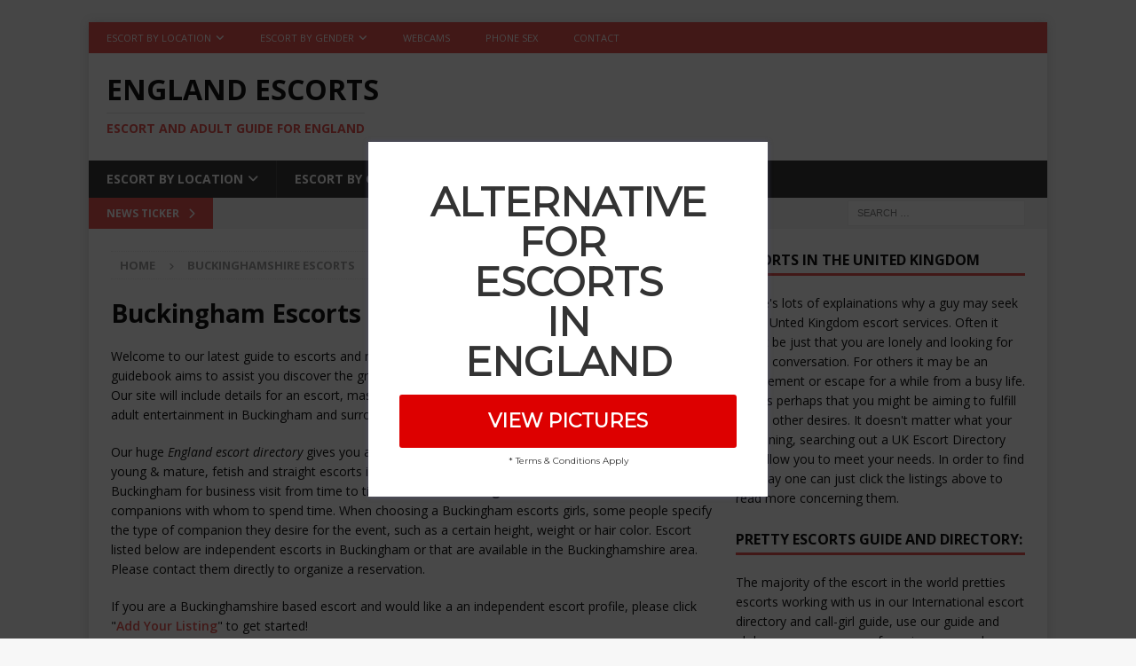

--- FILE ---
content_type: text/html; charset=UTF-8
request_url: https://englandescorts.co/buckinghamshire-escorts/buckingham-escorts/
body_size: 19760
content:
<!DOCTYPE html>
<html class="no-js mh-one-sb" lang="en-GB">
<head>
<meta charset="UTF-8">
<meta name="viewport" content="width=device-width, initial-scale=1.0">
<link rel="profile" href="https://gmpg.org/xfn/11" />
<link rel="dns-prefetch" href="https://optimizerwpc.b-cdn.net" /><link rel="preconnect" href="https://optimizerwpc.b-cdn.net"><link rel="preconnect" href="https://optimize-v2.b-cdn.net/"><link rel="dns-prefetch" href="//cdn.englandescorts.co" /><link rel="preconnect" href="https://cdn.englandescorts.co"><meta name='robots' content='index, follow, max-image-preview:large, max-snippet:-1, max-video-preview:-1' />

	
	<title>Buckingham Escorts and Sluts in Buckinghamshire &#8212; England Escorts</title>
	<meta name="description" content="Your one-stop guide to Buckingham escorts. Get instant access to thousands Buckinghamshire escort of profiles for free!" />
	<link rel="canonical" href="https://englandescorts.co/buckinghamshire-escorts/buckingham-escorts/" />
	<meta property="og:locale" content="en_GB" />
	<meta property="og:type" content="article" />
	<meta property="og:title" content="Buckingham Escorts and Sluts in Buckinghamshire &#8212; England Escorts" />
	<meta property="og:description" content="Your one-stop guide to Buckingham escorts. Get instant access to thousands Buckinghamshire escort of profiles for free!" />
	<meta property="og:url" content="https://englandescorts.co/buckinghamshire-escorts/buckingham-escorts/" />
	<meta property="og:site_name" content="England Escorts" />
	<meta name="twitter:card" content="summary_large_image" />
	<script type="application/ld+json" class="yoast-schema-graph">{"@context":"https://schema.org","@graph":[{"@type":"WebPage","@id":"https://englandescorts.co/buckinghamshire-escorts/buckingham-escorts/","url":"https://englandescorts.co/buckinghamshire-escorts/buckingham-escorts/","name":"Buckingham Escorts and Sluts in Buckinghamshire &#8212; England Escorts","isPartOf":{"@id":"https://englandescorts.co/#website"},"datePublished":"2005-06-12T11:00:00+00:00","description":"Your one-stop guide to Buckingham escorts. Get instant access to thousands Buckinghamshire escort of profiles for free!","breadcrumb":{"@id":"https://englandescorts.co/buckinghamshire-escorts/buckingham-escorts/#breadcrumb"},"inLanguage":"en-GB","potentialAction":[{"@type":"ReadAction","target":["https://englandescorts.co/buckinghamshire-escorts/buckingham-escorts/"]}]},{"@type":"BreadcrumbList","@id":"https://englandescorts.co/buckinghamshire-escorts/buckingham-escorts/#breadcrumb","itemListElement":[{"@type":"ListItem","position":1,"name":"Home","item":"https://englandescorts.co/"},{"@type":"ListItem","position":2,"name":"Buckinghamshire Escorts","item":"https://englandescorts.co/buckinghamshire-escorts/"},{"@type":"ListItem","position":3,"name":"Buckingham Escorts"}]},{"@type":"WebSite","@id":"https://englandescorts.co/#website","url":"https://englandescorts.co/","name":"England Escorts","description":"Escort and Adult Guide for England","potentialAction":[{"@type":"SearchAction","target":{"@type":"EntryPoint","urlTemplate":"https://englandescorts.co/?s={search_term_string}"},"query-input":{"@type":"PropertyValueSpecification","valueRequired":true,"valueName":"search_term_string"}}],"inLanguage":"en-GB"}]}</script>
	


<link rel='dns-prefetch' href='//www.googletagmanager.com' />
<link rel='dns-prefetch' href='//fonts.googleapis.com' />
<link rel="alternate" type="application/rss+xml" title="England Escorts &raquo; Feed" href="https://englandescorts.co/feed/" />
<link rel="alternate" title="oEmbed (JSON)" type="application/json+oembed" href="https://englandescorts.co/wp-json/oembed/1.0/embed?url=https%3A%2F%2Fenglandescorts.co%2Fbuckinghamshire-escorts%2Fbuckingham-escorts%2F" />
<link rel="alternate" title="oEmbed (XML)" type="text/xml+oembed" href="https://englandescorts.co/wp-json/oembed/1.0/embed?url=https%3A%2F%2Fenglandescorts.co%2Fbuckinghamshire-escorts%2Fbuckingham-escorts%2F&#038;format=xml" />
<style id='wp-img-auto-sizes-contain-inline-css' type='text/css'>
img:is([sizes=auto i],[sizes^="auto," i]){contain-intrinsic-size:3000px 1500px}
/*# sourceURL=wp-img-auto-sizes-contain-inline-css */
</style>
<style id='wp-emoji-styles-inline-css' type='text/css'>

	img.wp-smiley, img.emoji {
		display: inline !important;
		border: none !important;
		box-shadow: none !important;
		height: 1em !important;
		width: 1em !important;
		margin: 0 0.07em !important;
		vertical-align: -0.1em !important;
		background: none !important;
		padding: 0 !important;
	}
/*# sourceURL=wp-emoji-styles-inline-css */
</style>
<link rel='stylesheet' id='wp-block-library-css' href='https://cdn.englandescorts.co/m:0/a:https://englandescorts.co/wp-includes/css/dist/block-library/style.min.css?icv=45bcf3' type='text/css' media='all' />
<style id='global-styles-inline-css' type='text/css'>
:root{--wp--preset--aspect-ratio--square: 1;--wp--preset--aspect-ratio--4-3: 4/3;--wp--preset--aspect-ratio--3-4: 3/4;--wp--preset--aspect-ratio--3-2: 3/2;--wp--preset--aspect-ratio--2-3: 2/3;--wp--preset--aspect-ratio--16-9: 16/9;--wp--preset--aspect-ratio--9-16: 9/16;--wp--preset--color--black: #000000;--wp--preset--color--cyan-bluish-gray: #abb8c3;--wp--preset--color--white: #ffffff;--wp--preset--color--pale-pink: #f78da7;--wp--preset--color--vivid-red: #cf2e2e;--wp--preset--color--luminous-vivid-orange: #ff6900;--wp--preset--color--luminous-vivid-amber: #fcb900;--wp--preset--color--light-green-cyan: #7bdcb5;--wp--preset--color--vivid-green-cyan: #00d084;--wp--preset--color--pale-cyan-blue: #8ed1fc;--wp--preset--color--vivid-cyan-blue: #0693e3;--wp--preset--color--vivid-purple: #9b51e0;--wp--preset--gradient--vivid-cyan-blue-to-vivid-purple: linear-gradient(135deg,rgb(6,147,227) 0%,rgb(155,81,224) 100%);--wp--preset--gradient--light-green-cyan-to-vivid-green-cyan: linear-gradient(135deg,rgb(122,220,180) 0%,rgb(0,208,130) 100%);--wp--preset--gradient--luminous-vivid-amber-to-luminous-vivid-orange: linear-gradient(135deg,rgb(252,185,0) 0%,rgb(255,105,0) 100%);--wp--preset--gradient--luminous-vivid-orange-to-vivid-red: linear-gradient(135deg,rgb(255,105,0) 0%,rgb(207,46,46) 100%);--wp--preset--gradient--very-light-gray-to-cyan-bluish-gray: linear-gradient(135deg,rgb(238,238,238) 0%,rgb(169,184,195) 100%);--wp--preset--gradient--cool-to-warm-spectrum: linear-gradient(135deg,rgb(74,234,220) 0%,rgb(151,120,209) 20%,rgb(207,42,186) 40%,rgb(238,44,130) 60%,rgb(251,105,98) 80%,rgb(254,248,76) 100%);--wp--preset--gradient--blush-light-purple: linear-gradient(135deg,rgb(255,206,236) 0%,rgb(152,150,240) 100%);--wp--preset--gradient--blush-bordeaux: linear-gradient(135deg,rgb(254,205,165) 0%,rgb(254,45,45) 50%,rgb(107,0,62) 100%);--wp--preset--gradient--luminous-dusk: linear-gradient(135deg,rgb(255,203,112) 0%,rgb(199,81,192) 50%,rgb(65,88,208) 100%);--wp--preset--gradient--pale-ocean: linear-gradient(135deg,rgb(255,245,203) 0%,rgb(182,227,212) 50%,rgb(51,167,181) 100%);--wp--preset--gradient--electric-grass: linear-gradient(135deg,rgb(202,248,128) 0%,rgb(113,206,126) 100%);--wp--preset--gradient--midnight: linear-gradient(135deg,rgb(2,3,129) 0%,rgb(40,116,252) 100%);--wp--preset--font-size--small: 13px;--wp--preset--font-size--medium: 20px;--wp--preset--font-size--large: 36px;--wp--preset--font-size--x-large: 42px;--wp--preset--spacing--20: 0.44rem;--wp--preset--spacing--30: 0.67rem;--wp--preset--spacing--40: 1rem;--wp--preset--spacing--50: 1.5rem;--wp--preset--spacing--60: 2.25rem;--wp--preset--spacing--70: 3.38rem;--wp--preset--spacing--80: 5.06rem;--wp--preset--shadow--natural: 6px 6px 9px rgba(0, 0, 0, 0.2);--wp--preset--shadow--deep: 12px 12px 50px rgba(0, 0, 0, 0.4);--wp--preset--shadow--sharp: 6px 6px 0px rgba(0, 0, 0, 0.2);--wp--preset--shadow--outlined: 6px 6px 0px -3px rgb(255, 255, 255), 6px 6px rgb(0, 0, 0);--wp--preset--shadow--crisp: 6px 6px 0px rgb(0, 0, 0);}:where(.is-layout-flex){gap: 0.5em;}:where(.is-layout-grid){gap: 0.5em;}body .is-layout-flex{display: flex;}.is-layout-flex{flex-wrap: wrap;align-items: center;}.is-layout-flex > :is(*, div){margin: 0;}body .is-layout-grid{display: grid;}.is-layout-grid > :is(*, div){margin: 0;}:where(.wp-block-columns.is-layout-flex){gap: 2em;}:where(.wp-block-columns.is-layout-grid){gap: 2em;}:where(.wp-block-post-template.is-layout-flex){gap: 1.25em;}:where(.wp-block-post-template.is-layout-grid){gap: 1.25em;}.has-black-color{color: var(--wp--preset--color--black) !important;}.has-cyan-bluish-gray-color{color: var(--wp--preset--color--cyan-bluish-gray) !important;}.has-white-color{color: var(--wp--preset--color--white) !important;}.has-pale-pink-color{color: var(--wp--preset--color--pale-pink) !important;}.has-vivid-red-color{color: var(--wp--preset--color--vivid-red) !important;}.has-luminous-vivid-orange-color{color: var(--wp--preset--color--luminous-vivid-orange) !important;}.has-luminous-vivid-amber-color{color: var(--wp--preset--color--luminous-vivid-amber) !important;}.has-light-green-cyan-color{color: var(--wp--preset--color--light-green-cyan) !important;}.has-vivid-green-cyan-color{color: var(--wp--preset--color--vivid-green-cyan) !important;}.has-pale-cyan-blue-color{color: var(--wp--preset--color--pale-cyan-blue) !important;}.has-vivid-cyan-blue-color{color: var(--wp--preset--color--vivid-cyan-blue) !important;}.has-vivid-purple-color{color: var(--wp--preset--color--vivid-purple) !important;}.has-black-background-color{background-color: var(--wp--preset--color--black) !important;}.has-cyan-bluish-gray-background-color{background-color: var(--wp--preset--color--cyan-bluish-gray) !important;}.has-white-background-color{background-color: var(--wp--preset--color--white) !important;}.has-pale-pink-background-color{background-color: var(--wp--preset--color--pale-pink) !important;}.has-vivid-red-background-color{background-color: var(--wp--preset--color--vivid-red) !important;}.has-luminous-vivid-orange-background-color{background-color: var(--wp--preset--color--luminous-vivid-orange) !important;}.has-luminous-vivid-amber-background-color{background-color: var(--wp--preset--color--luminous-vivid-amber) !important;}.has-light-green-cyan-background-color{background-color: var(--wp--preset--color--light-green-cyan) !important;}.has-vivid-green-cyan-background-color{background-color: var(--wp--preset--color--vivid-green-cyan) !important;}.has-pale-cyan-blue-background-color{background-color: var(--wp--preset--color--pale-cyan-blue) !important;}.has-vivid-cyan-blue-background-color{background-color: var(--wp--preset--color--vivid-cyan-blue) !important;}.has-vivid-purple-background-color{background-color: var(--wp--preset--color--vivid-purple) !important;}.has-black-border-color{border-color: var(--wp--preset--color--black) !important;}.has-cyan-bluish-gray-border-color{border-color: var(--wp--preset--color--cyan-bluish-gray) !important;}.has-white-border-color{border-color: var(--wp--preset--color--white) !important;}.has-pale-pink-border-color{border-color: var(--wp--preset--color--pale-pink) !important;}.has-vivid-red-border-color{border-color: var(--wp--preset--color--vivid-red) !important;}.has-luminous-vivid-orange-border-color{border-color: var(--wp--preset--color--luminous-vivid-orange) !important;}.has-luminous-vivid-amber-border-color{border-color: var(--wp--preset--color--luminous-vivid-amber) !important;}.has-light-green-cyan-border-color{border-color: var(--wp--preset--color--light-green-cyan) !important;}.has-vivid-green-cyan-border-color{border-color: var(--wp--preset--color--vivid-green-cyan) !important;}.has-pale-cyan-blue-border-color{border-color: var(--wp--preset--color--pale-cyan-blue) !important;}.has-vivid-cyan-blue-border-color{border-color: var(--wp--preset--color--vivid-cyan-blue) !important;}.has-vivid-purple-border-color{border-color: var(--wp--preset--color--vivid-purple) !important;}.has-vivid-cyan-blue-to-vivid-purple-gradient-background{background: var(--wp--preset--gradient--vivid-cyan-blue-to-vivid-purple) !important;}.has-light-green-cyan-to-vivid-green-cyan-gradient-background{background: var(--wp--preset--gradient--light-green-cyan-to-vivid-green-cyan) !important;}.has-luminous-vivid-amber-to-luminous-vivid-orange-gradient-background{background: var(--wp--preset--gradient--luminous-vivid-amber-to-luminous-vivid-orange) !important;}.has-luminous-vivid-orange-to-vivid-red-gradient-background{background: var(--wp--preset--gradient--luminous-vivid-orange-to-vivid-red) !important;}.has-very-light-gray-to-cyan-bluish-gray-gradient-background{background: var(--wp--preset--gradient--very-light-gray-to-cyan-bluish-gray) !important;}.has-cool-to-warm-spectrum-gradient-background{background: var(--wp--preset--gradient--cool-to-warm-spectrum) !important;}.has-blush-light-purple-gradient-background{background: var(--wp--preset--gradient--blush-light-purple) !important;}.has-blush-bordeaux-gradient-background{background: var(--wp--preset--gradient--blush-bordeaux) !important;}.has-luminous-dusk-gradient-background{background: var(--wp--preset--gradient--luminous-dusk) !important;}.has-pale-ocean-gradient-background{background: var(--wp--preset--gradient--pale-ocean) !important;}.has-electric-grass-gradient-background{background: var(--wp--preset--gradient--electric-grass) !important;}.has-midnight-gradient-background{background: var(--wp--preset--gradient--midnight) !important;}.has-small-font-size{font-size: var(--wp--preset--font-size--small) !important;}.has-medium-font-size{font-size: var(--wp--preset--font-size--medium) !important;}.has-large-font-size{font-size: var(--wp--preset--font-size--large) !important;}.has-x-large-font-size{font-size: var(--wp--preset--font-size--x-large) !important;}
/*# sourceURL=global-styles-inline-css */
</style>

<style id='classic-theme-styles-inline-css' type='text/css'>
/*! This file is auto-generated */
.wp-block-button__link{color:#fff;background-color:#32373c;border-radius:9999px;box-shadow:none;text-decoration:none;padding:calc(.667em + 2px) calc(1.333em + 2px);font-size:1.125em}.wp-block-file__button{background:#32373c;color:#fff;text-decoration:none}
/*# sourceURL=/wp-includes/css/classic-themes.min.css */
</style>
<link rel='stylesheet' id='symple_shortcode_styles-css' href='https://cdn.englandescorts.co/m:0/a:https://englandescorts.co/wp-content/plugins/symple-shortcodes/shortcodes/css/symple_shortcodes_styles.css?icv=45bcf3' type='text/css' media='all' />
<link rel='stylesheet' id='mh-google-fonts-css' href='https://fonts.googleapis.com/css?family=Open+Sans:300,400,400italic,600,700' type='text/css' media='all' />
<link rel='preload' href='https://cdn.englandescorts.co/m:0/a:https://englandescorts.co/wp-content/themes/mh-magazine/includes/core/assets/css/font-awesome.min.css?icv=45bcf3' as='style' media='all' onload="this.onload=null;this.rel='stylesheet'" />
<link rel='stylesheet' id='mh-magazine-css' href='https://cdn.englandescorts.co/m:0/a:https://englandescorts.co/wp-content/themes/mh-magazine/style.css?icv=45bcf3' type='text/css' media='all' />
<link rel='stylesheet' id='upw_theme_standard-css' href='https://cdn.englandescorts.co/m:0/a:https://englandescorts.co/wp-content/plugins/ultimate-posts-widget/css/upw-theme-standard.min.css?icv=45bcf3' type='text/css' media='all' />
<link rel='stylesheet' id='wp_review-style-css' href='https://cdn.englandescorts.co/m:0/a:https://englandescorts.co/wp-content/plugins/wp-review/public/css/wp-review.css?icv=45bcf3' type='text/css' media='all' />
<link rel='stylesheet' id='cp-animate-newspaper-css' href='https://cdn.englandescorts.co/m:0/a:https://englandescorts.co/wp-content/plugins/convertplug/modules/assets/css/minified-animation/newspaper.min.css?icv=45bcf3' type='text/css' media='all' />
<link rel='stylesheet' id='cp-animate-roll-css' href='https://cdn.englandescorts.co/m:0/a:https://englandescorts.co/wp-content/plugins/convertplug/modules/assets/css/minified-animation/roll.min.css?icv=45bcf3' type='text/css' media='all' />
<link rel='stylesheet' id='convert-plus-module-main-style-css' href='https://cdn.englandescorts.co/m:0/a:https://englandescorts.co/wp-content/plugins/convertplug/modules/assets/css/cp-module-main.css?icv=45bcf3' type='text/css' media='all' />
<link rel='stylesheet' id='convert-plus-modal-style-css' href='https://cdn.englandescorts.co/m:0/a:https://englandescorts.co/wp-content/plugins/convertplug/modules/modal/assets/css/modal.min.css?icv=45bcf3' type='text/css' media='all' />
<script type="text/javascript">var n489D_vars={"triggerDomEvent":"true", "delayOn":"false", "triggerElementor":"true", "linkPreload":"false", "excludeLink":["add-to-cart"]};</script><script type="text/placeholder" data-script-id="delayed-script-0"></script><script type="text/placeholder" data-script-id="delayed-script-1"></script>
<script type="text/placeholder" data-script-id="delayed-script-2"></script>
<script type="text/placeholder" data-script-id="delayed-script-3"></script>
<script type="text/placeholder" data-script-id="delayed-script-4"></script>
<script type="text/placeholder" data-script-id="delayed-script-5"></script>
<script type="text/placeholder" data-script-id="delayed-script-6"></script>



<script type="text/placeholder" data-script-id="delayed-script-7"></script>
<script type="text/placeholder" data-script-id="delayed-script-8"></script>
<link rel="https://api.w.org/" href="https://englandescorts.co/wp-json/" /><link rel="alternate" title="JSON" type="application/json" href="https://englandescorts.co/wp-json/wp/v2/pages/278" /><link rel="EditURI" type="application/rsd+xml" title="RSD" href="https://englandescorts.co/xmlrpc.php?rsd" />
<meta name="generator" content="WordPress 6.9" />
<link rel='shortlink' href='https://englandescorts.co/?p=278' />


<meta name="generator" content="Site Kit by Google 1.170.0" /><script type="text/placeholder" data-script-id="delayed-script-9"></script>


<link rel='stylesheet' id='first_order-cp_id_15871-css' href='https://cdn.englandescorts.co/m:0/a:https://englandescorts.co/wp-content/plugins/convertplug/modules/modal/assets/demos/first_order/first_order.min.css?icv=45bcf3' type='text/css' media='all' />
</head>
<body id="mh-mobile" class="wp-singular page-template-default page page-id-278 page-child parent-pageid-10 wp-theme-mh-magazine symple-shortcodes  symple-shortcodes-responsive mh-boxed-layout mh-right-sb mh-loop-layout1 mh-widget-layout1" itemscope="itemscope" itemtype="https://schema.org/WebPage">


<div class="mh-container mh-container-outer">
<div class="mh-header-nav-mobile clearfix"></div>
	<div class="mh-preheader">
		<div class="mh-container mh-container-inner mh-row clearfix">
							<div class="mh-header-bar-content mh-header-bar-top-left mh-col-2-3 clearfix">
											<nav class="mh-navigation mh-header-nav mh-header-nav-top clearfix" itemscope="itemscope" itemtype="https://schema.org/SiteNavigationElement">
							<div class="menu-main-menu-container"><ul id="menu-main-menu" class="menu"><li id="menu-item-1914" class="menu-item menu-item-type-custom menu-item-object-custom menu-item-has-children menu-item-1914"><a href="#">Escort by Location</a>
<ul class="sub-menu">
	<li id="menu-item-107" class="menu-item menu-item-type-post_type menu-item-object-page menu-item-107"><a href="https://englandescorts.co/bedfordshire-escorts/">Bedfordshire</a></li>
	<li id="menu-item-108" class="menu-item menu-item-type-post_type menu-item-object-page menu-item-108"><a href="https://englandescorts.co/berkshire-escorts/">Berkshire</a></li>
	<li id="menu-item-109" class="menu-item menu-item-type-post_type menu-item-object-page menu-item-109"><a href="https://englandescorts.co/bristol-escorts/">Bristol</a></li>
	<li id="menu-item-110" class="menu-item menu-item-type-post_type menu-item-object-page current-page-ancestor menu-item-110"><a href="https://englandescorts.co/buckinghamshire-escorts/">Buckinghamshire</a></li>
	<li id="menu-item-111" class="menu-item menu-item-type-post_type menu-item-object-page menu-item-111"><a href="https://englandescorts.co/cambridgeshire-escorts/">Cambridgeshire</a></li>
	<li id="menu-item-112" class="menu-item menu-item-type-post_type menu-item-object-page menu-item-112"><a href="https://englandescorts.co/cheshire-escorts/">Cheshire</a></li>
	<li id="menu-item-113" class="menu-item menu-item-type-post_type menu-item-object-page menu-item-113"><a href="https://englandescorts.co/cornwall-escorts/">Cornwall</a></li>
	<li id="menu-item-114" class="menu-item menu-item-type-post_type menu-item-object-page menu-item-114"><a href="https://englandescorts.co/county-durham-escorts/">County Durham</a></li>
	<li id="menu-item-115" class="menu-item menu-item-type-post_type menu-item-object-page menu-item-115"><a href="https://englandescorts.co/cumbria-escorts/">Cumbria</a></li>
	<li id="menu-item-116" class="menu-item menu-item-type-post_type menu-item-object-page menu-item-116"><a href="https://englandescorts.co/derbyshire-escorts/">Derbyshire</a></li>
	<li id="menu-item-117" class="menu-item menu-item-type-post_type menu-item-object-page menu-item-117"><a href="https://englandescorts.co/devon-escorts/">Devon</a></li>
	<li id="menu-item-118" class="menu-item menu-item-type-post_type menu-item-object-page menu-item-118"><a href="https://englandescorts.co/dorset-escorts/">Dorset</a></li>
	<li id="menu-item-119" class="menu-item menu-item-type-post_type menu-item-object-page menu-item-119"><a href="https://englandescorts.co/east-riding-of-yorkshire-escorts/">East Riding Of Yorkshire</a></li>
	<li id="menu-item-120" class="menu-item menu-item-type-post_type menu-item-object-page menu-item-120"><a href="https://englandescorts.co/east-sussex-escorts/">East Sussex</a></li>
	<li id="menu-item-121" class="menu-item menu-item-type-post_type menu-item-object-page menu-item-121"><a href="https://englandescorts.co/essex-escorts/">Essex</a></li>
	<li id="menu-item-122" class="menu-item menu-item-type-post_type menu-item-object-page menu-item-122"><a href="https://englandescorts.co/gloucestershire-escorts/">Gloucestershire</a></li>
	<li id="menu-item-154" class="menu-item menu-item-type-post_type menu-item-object-page menu-item-154"><a href="https://englandescorts.co/greater-london-escorts/">Greater London</a></li>
	<li id="menu-item-123" class="menu-item menu-item-type-post_type menu-item-object-page menu-item-123"><a href="https://englandescorts.co/greater-manchester-escorts/">Greater Manchester</a></li>
	<li id="menu-item-124" class="menu-item menu-item-type-post_type menu-item-object-page menu-item-124"><a href="https://englandescorts.co/hampshire-escorts/">Hampshire</a></li>
	<li id="menu-item-125" class="menu-item menu-item-type-post_type menu-item-object-page menu-item-125"><a href="https://englandescorts.co/herefordshire-escorts/">Herefordshire</a></li>
	<li id="menu-item-126" class="menu-item menu-item-type-post_type menu-item-object-page menu-item-126"><a href="https://englandescorts.co/hertfordshire-escorts/">Hertfordshire</a></li>
	<li id="menu-item-127" class="menu-item menu-item-type-post_type menu-item-object-page menu-item-127"><a href="https://englandescorts.co/isle-of-wight-escorts/">Isle of Wight</a></li>
	<li id="menu-item-128" class="menu-item menu-item-type-post_type menu-item-object-page menu-item-128"><a href="https://englandescorts.co/isles-of-scilly-escorts/">Isles Of Scilly</a></li>
	<li id="menu-item-129" class="menu-item menu-item-type-post_type menu-item-object-page menu-item-129"><a href="https://englandescorts.co/kent-escorts/">Kent</a></li>
	<li id="menu-item-132" class="menu-item menu-item-type-post_type menu-item-object-page menu-item-132"><a href="https://englandescorts.co/lincolnshire-escorts/">Lincolnshire</a></li>
	<li id="menu-item-130" class="menu-item menu-item-type-post_type menu-item-object-page menu-item-130"><a href="https://englandescorts.co/lancashire-escorts/">Lancashire</a></li>
	<li id="menu-item-131" class="menu-item menu-item-type-post_type menu-item-object-page menu-item-131"><a href="https://englandescorts.co/leicestershire-escorts/">Leicestershire</a></li>
	<li id="menu-item-133" class="menu-item menu-item-type-post_type menu-item-object-page menu-item-133"><a href="https://englandescorts.co/merseyside-escorts/">Merseyside</a></li>
	<li id="menu-item-134" class="menu-item menu-item-type-post_type menu-item-object-page menu-item-134"><a href="https://englandescorts.co/norfolk-escorts/">Norfolk</a></li>
	<li id="menu-item-135" class="menu-item menu-item-type-post_type menu-item-object-page menu-item-135"><a href="https://englandescorts.co/north-yorkshire-escorts/">North Yorkshire</a></li>
	<li id="menu-item-136" class="menu-item menu-item-type-post_type menu-item-object-page menu-item-136"><a href="https://englandescorts.co/northamptonshire-escorts/">Northamptonshire</a></li>
	<li id="menu-item-137" class="menu-item menu-item-type-post_type menu-item-object-page menu-item-137"><a href="https://englandescorts.co/northumberland-escorts/">Northumberland</a></li>
	<li id="menu-item-138" class="menu-item menu-item-type-post_type menu-item-object-page menu-item-138"><a href="https://englandescorts.co/nottinghamshire-escorts/">Nottinghamshire</a></li>
	<li id="menu-item-139" class="menu-item menu-item-type-post_type menu-item-object-page menu-item-139"><a href="https://englandescorts.co/oxfordshire-escorts/">Oxfordshire</a></li>
	<li id="menu-item-140" class="menu-item menu-item-type-post_type menu-item-object-page menu-item-140"><a href="https://englandescorts.co/rutland-escorts/">Rutland</a></li>
	<li id="menu-item-141" class="menu-item menu-item-type-post_type menu-item-object-page menu-item-141"><a href="https://englandescorts.co/shropshire-escorts/">Shropshire</a></li>
	<li id="menu-item-142" class="menu-item menu-item-type-post_type menu-item-object-page menu-item-142"><a href="https://englandescorts.co/somerset-escorts/">Somerset</a></li>
	<li id="menu-item-143" class="menu-item menu-item-type-post_type menu-item-object-page menu-item-143"><a href="https://englandescorts.co/south-yorkshire-escorts/">South Yorkshire</a></li>
	<li id="menu-item-144" class="menu-item menu-item-type-post_type menu-item-object-page menu-item-144"><a href="https://englandescorts.co/staffordshire-escorts/">Staffordshire</a></li>
	<li id="menu-item-145" class="menu-item menu-item-type-post_type menu-item-object-page menu-item-145"><a href="https://englandescorts.co/suffolk-escorts/">Suffolk</a></li>
	<li id="menu-item-146" class="menu-item menu-item-type-post_type menu-item-object-page menu-item-146"><a href="https://englandescorts.co/surrey-escorts/">Surrey</a></li>
	<li id="menu-item-147" class="menu-item menu-item-type-post_type menu-item-object-page menu-item-147"><a href="https://englandescorts.co/tyne-and-wear-escorts/">Tyne and Wear</a></li>
	<li id="menu-item-148" class="menu-item menu-item-type-post_type menu-item-object-page menu-item-148"><a href="https://englandescorts.co/warwickshire-escorts/">Warwickshire</a></li>
	<li id="menu-item-149" class="menu-item menu-item-type-post_type menu-item-object-page menu-item-149"><a href="https://englandescorts.co/west-midlands-escorts/">West Midlands</a></li>
	<li id="menu-item-150" class="menu-item menu-item-type-post_type menu-item-object-page menu-item-150"><a href="https://englandescorts.co/west-sussex-escorts/">West Sussex</a></li>
	<li id="menu-item-151" class="menu-item menu-item-type-post_type menu-item-object-page menu-item-151"><a href="https://englandescorts.co/west-yorkshire-escorts/">West Yorkshire</a></li>
	<li id="menu-item-152" class="menu-item menu-item-type-post_type menu-item-object-page menu-item-152"><a href="https://englandescorts.co/wiltshire-escorts/">Wiltshire</a></li>
	<li id="menu-item-153" class="menu-item menu-item-type-post_type menu-item-object-page menu-item-153"><a href="https://englandescorts.co/worcestershire-escorts/">Worcestershire</a></li>
</ul>
</li>
<li id="menu-item-1915" class="menu-item menu-item-type-custom menu-item-object-custom menu-item-has-children menu-item-1915"><a href="#">Escort by Gender</a>
<ul class="sub-menu">
	<li id="menu-item-1884" class="menu-item menu-item-type-post_type menu-item-object-page menu-item-1884"><a href="https://englandescorts.co/female-escorts/">Female Escorts</a></li>
	<li id="menu-item-1883" class="menu-item menu-item-type-post_type menu-item-object-page menu-item-1883"><a href="https://englandescorts.co/male-escorts/">Male Escorts</a></li>
	<li id="menu-item-1880" class="menu-item menu-item-type-post_type menu-item-object-page menu-item-1880"><a href="https://englandescorts.co/tvts-escorts/">TV/TS Escorts</a></li>
</ul>
</li>
<li id="menu-item-1881" class="menu-item menu-item-type-post_type menu-item-object-page menu-item-1881"><a href="https://englandescorts.co/webcams/">Webcams</a></li>
<li id="menu-item-1882" class="menu-item menu-item-type-post_type menu-item-object-page menu-item-1882"><a href="https://englandescorts.co/phone-sex/">Phone Sex</a></li>
<li id="menu-item-1879" class="menu-item menu-item-type-post_type menu-item-object-page menu-item-1879"><a href="https://englandescorts.co/contact/">Contact</a></li>
</ul></div>						</nav>
									</div>
										<div class="mh-header-bar-content mh-header-bar-top-right mh-col-1-3 clearfix">
									</div>
					</div>
	</div>
<header class="mh-header" itemscope="itemscope" itemtype="https://schema.org/WPHeader">
	<div class="mh-container mh-container-inner clearfix">
	   <div class="mh-custom-header clearfix">
<div class="mh-header-columns mh-row clearfix">
<div class="mh-col-1-1 mh-site-identity">
<div class="mh-site-logo" role="banner" itemscope="itemscope" itemtype="https://schema.org/Brand">
<div class="mh-header-text">
<a class="mh-header-text-link" href="https://englandescorts.co/" title="England Escorts" rel="home">
<h2 class="mh-header-title">England Escorts</h2>
<h3 class="mh-header-tagline">Escort and Adult Guide for England</h3>
</a>
</div>
</div>
</div>
</div>
</div>
	</div>
	<div class="mh-main-nav-wrap">
		<nav class="mh-navigation mh-main-nav mh-container mh-container-inner clearfix" itemscope="itemscope" itemtype="https://schema.org/SiteNavigationElement">
			<div class="menu-main-menu-container"><ul id="menu-main-menu-1" class="menu"><li class="menu-item menu-item-type-custom menu-item-object-custom menu-item-has-children menu-item-1914"><a href="#">Escort by Location</a>
<ul class="sub-menu">
	<li class="menu-item menu-item-type-post_type menu-item-object-page menu-item-107"><a href="https://englandescorts.co/bedfordshire-escorts/">Bedfordshire</a></li>
	<li class="menu-item menu-item-type-post_type menu-item-object-page menu-item-108"><a href="https://englandescorts.co/berkshire-escorts/">Berkshire</a></li>
	<li class="menu-item menu-item-type-post_type menu-item-object-page menu-item-109"><a href="https://englandescorts.co/bristol-escorts/">Bristol</a></li>
	<li class="menu-item menu-item-type-post_type menu-item-object-page current-page-ancestor menu-item-110"><a href="https://englandescorts.co/buckinghamshire-escorts/">Buckinghamshire</a></li>
	<li class="menu-item menu-item-type-post_type menu-item-object-page menu-item-111"><a href="https://englandescorts.co/cambridgeshire-escorts/">Cambridgeshire</a></li>
	<li class="menu-item menu-item-type-post_type menu-item-object-page menu-item-112"><a href="https://englandescorts.co/cheshire-escorts/">Cheshire</a></li>
	<li class="menu-item menu-item-type-post_type menu-item-object-page menu-item-113"><a href="https://englandescorts.co/cornwall-escorts/">Cornwall</a></li>
	<li class="menu-item menu-item-type-post_type menu-item-object-page menu-item-114"><a href="https://englandescorts.co/county-durham-escorts/">County Durham</a></li>
	<li class="menu-item menu-item-type-post_type menu-item-object-page menu-item-115"><a href="https://englandescorts.co/cumbria-escorts/">Cumbria</a></li>
	<li class="menu-item menu-item-type-post_type menu-item-object-page menu-item-116"><a href="https://englandescorts.co/derbyshire-escorts/">Derbyshire</a></li>
	<li class="menu-item menu-item-type-post_type menu-item-object-page menu-item-117"><a href="https://englandescorts.co/devon-escorts/">Devon</a></li>
	<li class="menu-item menu-item-type-post_type menu-item-object-page menu-item-118"><a href="https://englandescorts.co/dorset-escorts/">Dorset</a></li>
	<li class="menu-item menu-item-type-post_type menu-item-object-page menu-item-119"><a href="https://englandescorts.co/east-riding-of-yorkshire-escorts/">East Riding Of Yorkshire</a></li>
	<li class="menu-item menu-item-type-post_type menu-item-object-page menu-item-120"><a href="https://englandescorts.co/east-sussex-escorts/">East Sussex</a></li>
	<li class="menu-item menu-item-type-post_type menu-item-object-page menu-item-121"><a href="https://englandescorts.co/essex-escorts/">Essex</a></li>
	<li class="menu-item menu-item-type-post_type menu-item-object-page menu-item-122"><a href="https://englandescorts.co/gloucestershire-escorts/">Gloucestershire</a></li>
	<li class="menu-item menu-item-type-post_type menu-item-object-page menu-item-154"><a href="https://englandescorts.co/greater-london-escorts/">Greater London</a></li>
	<li class="menu-item menu-item-type-post_type menu-item-object-page menu-item-123"><a href="https://englandescorts.co/greater-manchester-escorts/">Greater Manchester</a></li>
	<li class="menu-item menu-item-type-post_type menu-item-object-page menu-item-124"><a href="https://englandescorts.co/hampshire-escorts/">Hampshire</a></li>
	<li class="menu-item menu-item-type-post_type menu-item-object-page menu-item-125"><a href="https://englandescorts.co/herefordshire-escorts/">Herefordshire</a></li>
	<li class="menu-item menu-item-type-post_type menu-item-object-page menu-item-126"><a href="https://englandescorts.co/hertfordshire-escorts/">Hertfordshire</a></li>
	<li class="menu-item menu-item-type-post_type menu-item-object-page menu-item-127"><a href="https://englandescorts.co/isle-of-wight-escorts/">Isle of Wight</a></li>
	<li class="menu-item menu-item-type-post_type menu-item-object-page menu-item-128"><a href="https://englandescorts.co/isles-of-scilly-escorts/">Isles Of Scilly</a></li>
	<li class="menu-item menu-item-type-post_type menu-item-object-page menu-item-129"><a href="https://englandescorts.co/kent-escorts/">Kent</a></li>
	<li class="menu-item menu-item-type-post_type menu-item-object-page menu-item-132"><a href="https://englandescorts.co/lincolnshire-escorts/">Lincolnshire</a></li>
	<li class="menu-item menu-item-type-post_type menu-item-object-page menu-item-130"><a href="https://englandescorts.co/lancashire-escorts/">Lancashire</a></li>
	<li class="menu-item menu-item-type-post_type menu-item-object-page menu-item-131"><a href="https://englandescorts.co/leicestershire-escorts/">Leicestershire</a></li>
	<li class="menu-item menu-item-type-post_type menu-item-object-page menu-item-133"><a href="https://englandescorts.co/merseyside-escorts/">Merseyside</a></li>
	<li class="menu-item menu-item-type-post_type menu-item-object-page menu-item-134"><a href="https://englandescorts.co/norfolk-escorts/">Norfolk</a></li>
	<li class="menu-item menu-item-type-post_type menu-item-object-page menu-item-135"><a href="https://englandescorts.co/north-yorkshire-escorts/">North Yorkshire</a></li>
	<li class="menu-item menu-item-type-post_type menu-item-object-page menu-item-136"><a href="https://englandescorts.co/northamptonshire-escorts/">Northamptonshire</a></li>
	<li class="menu-item menu-item-type-post_type menu-item-object-page menu-item-137"><a href="https://englandescorts.co/northumberland-escorts/">Northumberland</a></li>
	<li class="menu-item menu-item-type-post_type menu-item-object-page menu-item-138"><a href="https://englandescorts.co/nottinghamshire-escorts/">Nottinghamshire</a></li>
	<li class="menu-item menu-item-type-post_type menu-item-object-page menu-item-139"><a href="https://englandescorts.co/oxfordshire-escorts/">Oxfordshire</a></li>
	<li class="menu-item menu-item-type-post_type menu-item-object-page menu-item-140"><a href="https://englandescorts.co/rutland-escorts/">Rutland</a></li>
	<li class="menu-item menu-item-type-post_type menu-item-object-page menu-item-141"><a href="https://englandescorts.co/shropshire-escorts/">Shropshire</a></li>
	<li class="menu-item menu-item-type-post_type menu-item-object-page menu-item-142"><a href="https://englandescorts.co/somerset-escorts/">Somerset</a></li>
	<li class="menu-item menu-item-type-post_type menu-item-object-page menu-item-143"><a href="https://englandescorts.co/south-yorkshire-escorts/">South Yorkshire</a></li>
	<li class="menu-item menu-item-type-post_type menu-item-object-page menu-item-144"><a href="https://englandescorts.co/staffordshire-escorts/">Staffordshire</a></li>
	<li class="menu-item menu-item-type-post_type menu-item-object-page menu-item-145"><a href="https://englandescorts.co/suffolk-escorts/">Suffolk</a></li>
	<li class="menu-item menu-item-type-post_type menu-item-object-page menu-item-146"><a href="https://englandescorts.co/surrey-escorts/">Surrey</a></li>
	<li class="menu-item menu-item-type-post_type menu-item-object-page menu-item-147"><a href="https://englandescorts.co/tyne-and-wear-escorts/">Tyne and Wear</a></li>
	<li class="menu-item menu-item-type-post_type menu-item-object-page menu-item-148"><a href="https://englandescorts.co/warwickshire-escorts/">Warwickshire</a></li>
	<li class="menu-item menu-item-type-post_type menu-item-object-page menu-item-149"><a href="https://englandescorts.co/west-midlands-escorts/">West Midlands</a></li>
	<li class="menu-item menu-item-type-post_type menu-item-object-page menu-item-150"><a href="https://englandescorts.co/west-sussex-escorts/">West Sussex</a></li>
	<li class="menu-item menu-item-type-post_type menu-item-object-page menu-item-151"><a href="https://englandescorts.co/west-yorkshire-escorts/">West Yorkshire</a></li>
	<li class="menu-item menu-item-type-post_type menu-item-object-page menu-item-152"><a href="https://englandescorts.co/wiltshire-escorts/">Wiltshire</a></li>
	<li class="menu-item menu-item-type-post_type menu-item-object-page menu-item-153"><a href="https://englandescorts.co/worcestershire-escorts/">Worcestershire</a></li>
</ul>
</li>
<li class="menu-item menu-item-type-custom menu-item-object-custom menu-item-has-children menu-item-1915"><a href="#">Escort by Gender</a>
<ul class="sub-menu">
	<li class="menu-item menu-item-type-post_type menu-item-object-page menu-item-1884"><a href="https://englandescorts.co/female-escorts/">Female Escorts</a></li>
	<li class="menu-item menu-item-type-post_type menu-item-object-page menu-item-1883"><a href="https://englandescorts.co/male-escorts/">Male Escorts</a></li>
	<li class="menu-item menu-item-type-post_type menu-item-object-page menu-item-1880"><a href="https://englandescorts.co/tvts-escorts/">TV/TS Escorts</a></li>
</ul>
</li>
<li class="menu-item menu-item-type-post_type menu-item-object-page menu-item-1881"><a href="https://englandescorts.co/webcams/">Webcams</a></li>
<li class="menu-item menu-item-type-post_type menu-item-object-page menu-item-1882"><a href="https://englandescorts.co/phone-sex/">Phone Sex</a></li>
<li class="menu-item menu-item-type-post_type menu-item-object-page menu-item-1879"><a href="https://englandescorts.co/contact/">Contact</a></li>
</ul></div>		</nav>
	</div>
	</header>
	<div class="mh-subheader">
		<div class="mh-container mh-container-inner mh-row clearfix">
							<div class="mh-header-bar-content mh-header-bar-bottom-left mh-col-2-3 clearfix">
											<div class="mh-header-ticker mh-header-ticker-bottom">
							<div class="mh-ticker-bottom">
			<div class="mh-ticker-title mh-ticker-title-bottom">
			News Ticker<i class="fa fa-chevron-right"></i>		</div>
		<div class="mh-ticker-content mh-ticker-content-bottom">
		<ul id="mh-ticker-loop-bottom">		</ul>
	</div>
</div>						</div>
									</div>
										<div class="mh-header-bar-content mh-header-bar-bottom-right mh-col-1-3 clearfix">
											<aside class="mh-header-search mh-header-search-bottom">
							<form role="search" method="get" class="search-form" action="https://englandescorts.co/">
				<label>
					<span class="screen-reader-text">Search for:</span>
					<input type="search" class="search-field" placeholder="Search &hellip;" value="" name="s" />
				</label>
				<input type="submit" class="search-submit" value="Search" />
			</form>						</aside>
									</div>
					</div>
	</div>
<div class="mh-wrapper clearfix">
	<div class="mh-main clearfix">
		<div id="main-content" class="mh-content" role="main" itemprop="mainContentOfPage"><nav class="mh-breadcrumb" itemscope itemtype="https://schema.org/BreadcrumbList"><span itemprop="itemListElement" itemscope itemtype="https://schema.org/ListItem"><a href="https://englandescorts.co" title="Home" itemprop="item"><span itemprop="name">Home</span></a><meta itemprop="position" content="1" /></span><span class="mh-breadcrumb-delimiter"><i class="fa fa-angle-right"></i></span><span itemprop="itemListElement" itemscope itemtype="https://schema.org/ListItem"><a title="Buckinghamshire Escorts" href="https://englandescorts.co/buckinghamshire-escorts/" itemprop="item"><span itemprop="name">Buckinghamshire Escorts</span></a><meta itemprop="position" content="2" /></span><span class="mh-breadcrumb-delimiter"><i class="fa fa-angle-right"></i></span>Buckingham Escorts</nav>
<article id="page-278" class="post-278 page type-page status-publish">
	<header class="page-header">
		<h1 class="entry-title page-title">Buckingham Escorts</h1>	</header>
		<div class="entry-content clearfix">
		<p>Welcome to our latest guide to escorts and massage parlour in <strong>Buckingham - Buckinghamshire</strong> this guidebook aims to assist you discover the greatest escort or companion to match your requirements. Our site will include details for an escort, massage parlour, saunas, escort service, call girl, strippers or adult entertainment in Buckingham and surrounding locations.</p>

<p>Our huge <em>England escort directory</em> gives you access to thousands of free photos and videos belonging to young & mature, fetish and straight escorts in Buckingham. People who are new in town or visiting a city Buckingham for business visit from time to time contact a <strong>Buckingham escort service</strong> to hire companions with whom to spend time. When choosing a Buckingham escorts girls, some people specify the type of companion they desire for the event, such as a certain height, weight or hair color. Escort listed below are independent escorts in Buckingham or that are available in the Buckinghamshire area. Please contact them directly to organize a reservation.</p>

<p>If you are a Buckinghamshire based escort and would like a an independent escort profile, please click "<a href="https://englandescorts.co/add-listing/">Add Your Listing</a>" to get started!</p>

<h4>Escorts available for incalls and outcalls in Buckingham,Buckinghamshire:</h4>
<span class="cp-load-after-post"></span>	</div>
	</article>		</div>
			<aside class="mh-widget-col-1 mh-sidebar" itemscope="itemscope" itemtype="https://schema.org/WPSideBar"><div id="custom_html-3" class="widget_text mh-widget widget_custom_html"><h4 class="mh-widget-title"><span class="mh-widget-title-inner">Escorts in the United Kingdom</span></h4><div class="textwidget custom-html-widget">There's lots of explainations why a guy may seek out a Unted Kingdom escort services. Often it might be just that you are lonely and looking for some conversation. For others it may be an amusement or escape for a while from a busy life. Or it is perhaps that you might be aiming to fulfill some other desires. It doesn't matter what your reasoning, searching out a <a href="https://escortinfo.co.uk/" title="UK Escort Directory">UK Escort Directory</a> can allow you to meet your needs. In order to find the way one can just click the listings above to read more concerning them.</div></div><div id="custom_html-2" class="widget_text mh-widget widget_custom_html"><h4 class="mh-widget-title"><span class="mh-widget-title-inner">Pretty Escorts Guide and Directory:</span></h4><div class="textwidget custom-html-widget">The majority of the escort in the world pretties escorts working with us in our <a href="https://prettyescorts.net/" title="https://prettyescorts.net/">International escort directory and call-girl guide</a>, use our guide and globe agency as a way of earning a second income or simply for pleasure. For some escort ladies, it is a way to gain new, and interesting acquaintances. Our international escort agency does not provide special intimate services but full sex service with happy joy and fun, only pretty escorts at our site! </div></div>	</aside>	</div>
	</div>
<div class="mh-copyright-wrap">
	<div class="mh-container mh-container-inner clearfix">
		<p class="mh-copyright">
			Copyright &copy; 2026 | MH Magazine WordPress Theme by <a href="https://mhthemes.com/themes/mh-magazine/?utm_source=customer&#038;utm_medium=link&#038;utm_campaign=MH+Magazine" title="Premium WordPress Themes" rel="nofollow">MH Themes</a>		</p>
	</div>
</div>
<a title="Back to Top" href="#" class="mh-back-to-top"><i class="fa fa-chevron-up"></i></a>
</div>
<script type="text/placeholder" data-script-id="delayed-script-10"></script>
        <script type="text/placeholder" data-script-id="delayed-script-11"></script>
        

<style type="text/css"></style><link rel='stylesheet' type='text/css' id='cp-google-fonts' href='https://fonts.googleapis.com/css?family=http://Bitter|Lato|Libre+Baskerville|Montserrat|Neuton|Open+Sans|Pacifico|Raleway|Roboto|Sacramento|Varela+Round|Lato|Open%20Sans|Libre%20Baskerville|Montserrat|Neuton|Raleway|Roboto|Sacramento|Varela%20Round|Pacifico|Bitter' media='none' onload = 'if(media!=&quot;all&quot;)media=&quot;all&quot;'>				<div data-class-id="content-6970cab59e9aa" data-referrer-domain="" data-referrer-check="hide" data-after-content-value="50" data-overlay-class = "overlay-zoomin" data-onload-delay = "1.2"data-onscroll-value = "75"data-exit-intent = "disabled"data-add-to-cart = "0" data-closed-cookie-time="0" data-conversion-cookie-time="0"  data-modal-id="cp_id_15871"  data-modal-style="cp_id_15871"  data-option="smile_modal_styles"    data-custom-class = "cp-cp_id_15871 cp-modal-global"data-load-on-refresh = "enabled"data-dev-mode = "enabled"data-custom-selector = "" class="overlay-show cp-onload cp-global-load  cp-cp_id_15871 cp-modal-global" data-module-type="modal" ></div>
		
		<div data-form-layout="cp-form-layout-4" class="cp-module cp-modal-popup-container cp_id_15871 cp-first-order-container " data-style-id ="cp_id_15871"  data-module-name ="modal" data-close-gravity = "1" >
			<div class="content-6970cab59e9aa cp-overlay   smile-newsPaper  global_modal_container   "  data-scheduled=false  data-closed-cookie-time="0" data-conversion-cookie-time="0"  data-modal-id="cp_id_15871"  data-modal-style="cp_id_15871"  data-option="smile_modal_styles" data-placeholder-font="inherit"data-custom-class = "cp-cp_id_15871 cp-modal-global"data-class = "content-6970cab59e9aa"data-load-on-refresh = "enabled"data-load-on-count = "" data-affiliate_setting ="0"  data-overlay-animation = "smile-newsPaper"  data-disable-animationwidth = "768"   data-close-btnonload-delay=5  data-close-after = "12"   data-tz-offset = "0"data-image-position = ""data-placeholder-color = ""data-timezonename = "wordpress"data-timezone = "Europe/London"  style=" " >
				<div class="cp-overlay-background" style=" background-color:rgba(0, 0, 0, 0.71);"></div>	<div class="cp-modal cp-modal-custom-size" style="width:100%;height:auto;max-width:450px;">
					<div class="cp-animate-container"  data-overlay-animation = "smile-newsPaper"  data-disable-animationwidth = "768"  data-exit-animation="smile-rollOut">
						<div class="cp-modal-content "   style = "box-shadow:0px 0px 5px 0px rgba(86,86,131,0.6);-webkit-box-shadow:0px 0px 5px 0px rgba(86,86,131,0.6);-moz-box-shadow:0px 0px 5px 0px rgba(86,86,131,0.6);border-radius: 0px;-moz-border-radius: 0px;-webkit-border-radius: 0px;border-style: none;border-color: rgb(0,0, 0);border-width:  px;border-width:5px;" >	
								
							<div class="cp-modal-body cp-first-order " style = "" >
																<div class="cp-modal-body-overlay cp_cs_overlay" style="background-color:rgb(255, 255, 255);;;"></div>
																		<div class="cp-row">
			<div class="col-lg-12 col-md-12 col-sm-12 col-xs-12 cp-text-container">
								<div class="cp-title-container 
									">
					<h2 class="cp-title cp_responsive" >ALTERNATIVE FOR ​<br />ESCORTS<br />IN<br />ENGLAND</h2>
				</div>
				<div class="cp-short-desc-container cp-clear  
				cp-empty					">
					<div class="cp-short-description cp_responsive cp-clear " ></div>
				</div>
				<div class="cp-form-container">
					
		<style type="text/css" class="cp-form-css">.content-6970cab59e9aa .cp-form-container label:not(.cp-label) {    display:none;}.content-6970cab59e9aa .cp-form-container label {    color: rgb(153, 153, 153);   font-size: 15px;	font-family:; 	text-align: left;} .content-6970cab59e9aa .cp-form-container .cp-form-field select {    text-align-last: left;   direction: ltr;}.content-6970cab59e9aa .cp-form-container input:focus:not([type='radio']):not([type='checkbox']):not([type='range']), .content-6970cab59e9aa .cp-form-container textarea:focus, .content-6970cab59e9aa .cp-form-container .cp-form-field button, .content-6970cab59e9aa .cp-form-container .cp-form-field input, .content-6970cab59e9aa .cp-form-container .cp-form-field select, .content-6970cab59e9aa .cp-form-container .cp-form-field textarea { 	text-align: left; 	font-size: 15px; 	font-family: ; 	color: rgb(153, 153, 153); 	background-color: rgb(255, 255, 255); 	border-color: rgb(191, 190, 190); 	padding-top: 10px; 	padding-bottom: 10px; 	padding-left: 15px; 	padding-right: 15px; 	border-radius: 5px;}.content-6970cab59e9aa .cp-form-container .cp-form-field  .cp-label {  	text-align: left; 	font-size: 15px; 	font-family: ; 	color: rgb(153, 153, 153); 	padding-top: 10px; 	padding-bottom: 10px; 	border-radius: 5px;}.content-6970cab59e9aa .cp-form-container .cp-submit {  	padding-top: 15px; 	padding-bottom: 15px; 	padding-left: 15px; 	padding-right: 15px;}.content-6970cab59e9aa .cp-form-container .cp-submit.cp-btn-flat {  	background: #dd0000!important;border-radius:3px;}.content-6970cab59e9aa .cp-form-container .cp-submit.cp-btn-flat:hover {  	background: #d00000!important;}.content-6970cab59e9aa .cp-form-field.cp-enable-box-shadow > div { border-radius: 5px;}</style>
			<div class="form-main cp-form-layout-4">

				<form class="cp-form smile-optin-form  ">

							<input type="hidden" id="1631205845_wpnonce" name="_wpnonce" value="76c837e806">
		<input type="hidden" name="cp-page-url" value="https://englandescorts.co/buckinghamshire-escorts/buckingham-escorts" />
		<input type="hidden" name="param[user_id]" value="cp-uid-6188c0c22e75acf9c7677f96042e7d8074dcfbacf9149fe92adb4d008c2d1764" />
		<input type="hidden" name="param[date]" value="21-1-2026" />
		<input type="hidden" name="list_parent_index" value="0" />
		<input type="hidden" name="action" value="cp_add_subscriber" />
		<input type="hidden" name="list_id" value="0" />
		<input type="hidden" name="style_id" value="cp_id_15871" />
		<input type="hidden" name="msg_wrong_email" value='Please enter correct email address.' />
		<input type="hidden" name="message" value="Thank you." />
		<input type="hidden" name="cp_module_name" value="Main Madal" />
		<input type="hidden" name="cp_module_type" value="" />
				<input type="text" name="cp_set_hp" value="" style="display: none;"/>
			<input type="hidden" name="only_conversion" value="true" />
					<div class="cp-submit-wrap  cp-submit-wrap-full col-md-12 col-lg-12 col-sm-12 col-xs-12  ">
													<a href="#" rel="nofollow noopener" class = "cp_nofollow" >
								<div class="cp-submit btn-subscribe cp_responsive cp-btn-flat  "  data-redirect-link="https://englandescorts.co/escort-in-england"  data-redirect-link-target="_blank"   >
									VIEW PICTURES								</div>
							</a>
													</div>
					</form>
				</div>
									</div>
				<div class="cp-info-container cp_responsive 
									" >
					* Terms & Conditions Apply				</div>
			</div>
		</div>
		
				<input type="hidden" class="cp-impress-nonce" name="cp-impress-nonce" value="28ac0f2261">

	</div>

		</div>

		
			</div>

		
</div>

		

			<div class="cp-overlay-close cp-outside-close cp-image-close cp-hide-close  cp-adjacent-right"  style="width: 31px">
						<img src="https://cdn.englandescorts.co/q:i/r:0/wp:1/w:1/u:https://englandescorts.co/wp-content/plugins/convertplug/modules/modal/functions/config/img/cross.png" alt="close-link" width="31px" height="31px" wpc-size="preserve" class="wps-ic-cdn cp-default-close wpc-excluded-adaptive wpc-lazy-skipped3" fetchpriority="high" wpc-data="excluded-adaptive" alt="close-link" />					</div>
			</div>
</div>
		<a title="Back to Top" href="#" class="mh-back-to-top"><i class="fa fa-chevron-up"></i></a>
<script type="text/placeholder" data-script-id="delayed-script-12"></script>
<script type="text/placeholder" data-script-id="delayed-script-13"></script>
<script type="text/placeholder" data-script-id="delayed-script-14"></script>
<script type="text/placeholder" data-script-id="delayed-script-15"></script>
<script type="text/placeholder" data-script-id="delayed-script-16"></script>
<script type="text/placeholder" data-script-id="delayed-script-17"></script>
<script type="text/placeholder" data-script-id="delayed-script-18"></script>
<script type="text/placeholder" data-script-id="delayed-script-19"></script>
<script type="text/placeholder" data-script-id="delayed-script-20"></script>
<script type="text/placeholder" data-script-id="delayed-script-21"></script>
<script type="text/placeholder" data-script-id="delayed-script-22"></script>
<script type="text/placeholder" data-script-id="delayed-script-23"></script>
<script id="wpc-script-registry">var wpcScriptRegistry=[{"id":"delayed-script-0","src":"aHR0cHM6Ly9vcHRpbWl6ZXJ3cGMuYi1jZG4ubmV0L29wdGltaXplLmpzP2ljX3Zlcj00NWJjZjM=","content":"","type":"text\/javascript","encoded":true,"attributes":{"defer":true},"defer":true},{"id":"delayed-script-1","src":"","content":"[base64]","type":"text\/javascript","encoded":true,"attributes":{"id":"wpcompress-aio-js-extra"}},{"id":"delayed-script-2","src":"[base64]\/anNfaWN2PWI3OTg0ZQ==","content":"","type":"text\/javascript","encoded":true,"attributes":{"id":"wpcompress-aio-js"}},{"id":"delayed-script-3","src":"aHR0cHM6Ly9jZG4uZW5nbGFuZGVzY29ydHMuY28vbTowL2E6aHR0cHM6Ly9lbmdsYW5kZXNjb3J0cy5jby93cC1pbmNsdWRlcy9qcy9qcXVlcnkvanF1ZXJ5Lm1pbi5qcz9qc19pY3Y9Yjc5ODRl","content":"","type":"text\/javascript","encoded":true,"attributes":{"id":"jquery-core-js"}},{"id":"delayed-script-4","src":"aHR0cHM6Ly9jZG4uZW5nbGFuZGVzY29ydHMuY28vbTowL2E6aHR0cHM6Ly9lbmdsYW5kZXNjb3J0cy5jby93cC1pbmNsdWRlcy9qcy9qcXVlcnkvanF1ZXJ5LW1pZ3JhdGUubWluLmpzP2pzX2ljdj1iNzk4NGU=","content":"","type":"text\/javascript","encoded":true,"attributes":{"id":"jquery-migrate-js"}},{"id":"delayed-script-5","src":"","content":"Ci8qIDwhW0NEQVRBWyAqLwp2YXIgbWggPSB7InRleHQiOnsidG9nZ2xlX21lbnUiOiJUb2dnbGUgTWVudSJ9fTsKLy8jIHNvdXJjZVVSTD1taC1zY3JpcHRzLWpzLWV4dHJhCi8qIF1dPiAqLwo=","type":"text\/javascript","encoded":true,"attributes":{"id":"mh-scripts-js-extra"}},{"id":"delayed-script-6","src":"aHR0cHM6Ly9jZG4uZW5nbGFuZGVzY29ydHMuY28vbTowL2E6aHR0cHM6Ly9lbmdsYW5kZXNjb3J0cy5jby93cC1jb250ZW50L3RoZW1lcy9taC1tYWdhemluZS9pbmNsdWRlcy9jb3JlL2Fzc2V0cy9qcy9zY3JpcHRzLmpzP2pzX2ljdj1iNzk4NGU=","content":"","type":"text\/javascript","encoded":true,"attributes":{"id":"mh-scripts-js"}},{"id":"delayed-script-7","src":"aHR0cHM6Ly93d3cuZ29vZ2xldGFnbWFuYWdlci5jb20vZ3RhZy9qcz9pZD1HLVhMUkc4VFJETFk=","content":"","type":"text\/javascript","encoded":true,"attributes":{"id":"google_gtagjs-js","async":true},"async":true},{"id":"delayed-script-8","src":"","content":"[base64]","type":"text\/javascript","encoded":true,"attributes":{"id":"google_gtagjs-js-after"}},{"id":"delayed-script-9","src":"aHR0cHM6Ly9hcHAucnliYml0LmlvL2FwaS9zY3JpcHQuanM=","content":"","type":"text\/javascript","encoded":true,"attributes":{"data-site-id":"9bd47cf5ff52","defer":true},"defer":true},{"id":"delayed-script-10","src":"","content":"[base64]\/[base64]","type":"speculationrules","encoded":true,"attributes":[]},{"id":"delayed-script-11","src":"","content":"[base64]\/[base64]","type":"text\/javascript","encoded":true,"attributes":[]},{"id":"delayed-script-12","src":"[base64]","content":"","type":"text\/javascript","encoded":true,"attributes":{"id":"zerobounce-js"}},{"id":"delayed-script-13","src":"aHR0cHM6Ly9lbmdsYW5kZXNjb3J0cy5jby93cC1jb250ZW50L3BsdWdpbnMvd3AtcmV2aWV3L3B1YmxpYy9qcy9qcy5jb29raWUubWluLmpzP3Zlcj0yLjEuNA==","content":"","type":"text\/javascript","encoded":true,"attributes":{"id":"js-cookie-js"}},{"id":"delayed-script-14","src":"aHR0cHM6Ly9jZG4uZW5nbGFuZGVzY29ydHMuY28vbTowL2E6aHR0cHM6Ly9lbmdsYW5kZXNjb3J0cy5jby93cC1pbmNsdWRlcy9qcy91bmRlcnNjb3JlLm1pbi5qcz9qc19pY3Y9Yjc5ODRl","content":"","type":"text\/javascript","encoded":true,"attributes":{"id":"underscore-js"}},{"id":"delayed-script-15","src":"","content":"Ci8qIDwhW0NEQVRBWyAqLwp2YXIgX3dwVXRpbFNldHRpbmdzID0geyJhamF4Ijp7InVybCI6Ii93cC1hZG1pbi9hZG1pbi1hamF4LnBocCJ9fTsKLy8jIHNvdXJjZVVSTD13cC11dGlsLWpzLWV4dHJhCi8qIF1dPiAqLwo=","type":"text\/javascript","encoded":true,"attributes":{"id":"wp-util-js-extra"}},{"id":"delayed-script-16","src":"aHR0cHM6Ly9jZG4uZW5nbGFuZGVzY29ydHMuY28vbTowL2E6aHR0cHM6Ly9lbmdsYW5kZXNjb3J0cy5jby93cC1pbmNsdWRlcy9qcy93cC11dGlsLm1pbi5qcz9qc19pY3Y9Yjc5ODRl","content":"","type":"text\/javascript","encoded":true,"attributes":{"id":"wp-util-js"}},{"id":"delayed-script-17","src":"","content":"[base64]","type":"text\/javascript","encoded":true,"attributes":{"id":"wp_review-js-js-extra"}},{"id":"delayed-script-18","src":"aHR0cHM6Ly9jZG4uZW5nbGFuZGVzY29ydHMuY28vbTowL2E6aHR0cHM6Ly9lbmdsYW5kZXNjb3J0cy5jby93cC1jb250ZW50L3BsdWdpbnMvd3AtcmV2aWV3L3B1YmxpYy9qcy9tYWluLmpzP2pzX2ljdj1iNzk4NGU=","content":"","type":"text\/javascript","encoded":true,"attributes":{"id":"wp_review-js-js"}},{"id":"delayed-script-19","src":"aHR0cHM6Ly9jZG4uZW5nbGFuZGVzY29ydHMuY28vbTowL2E6aHR0cHM6Ly9lbmdsYW5kZXNjb3J0cy5jby93cC1jb250ZW50L3BsdWdpbnMvY29udmVydHBsdWcvbW9kdWxlcy9hc3NldHMvanMvY3AtbW9kdWxlLW1haW4uanM\/anNfaWN2PWI3OTg0ZQ==","content":"","type":"text\/javascript","encoded":true,"attributes":{"id":"convert-plus-module-main-js-js"}},{"id":"delayed-script-20","src":"","content":"[base64]","type":"text\/javascript","encoded":true,"attributes":{"id":"convert-plus-modal-script-js-extra"}},{"id":"delayed-script-21","src":"aHR0cHM6Ly9jZG4uZW5nbGFuZGVzY29ydHMuY28vbTowL2E6aHR0cHM6Ly9lbmdsYW5kZXNjb3J0cy5jby93cC1jb250ZW50L3BsdWdpbnMvY29udmVydHBsdWcvbW9kdWxlcy9tb2RhbC9hc3NldHMvanMvbW9kYWwubWluLmpzP2pzX2ljdj1iNzk4NGU=","content":"","type":"text\/javascript","encoded":true,"attributes":{"id":"convert-plus-modal-script-js"}},{"id":"delayed-script-22","src":"","content":"[base64]","type":"application\/json","encoded":true,"attributes":{"id":"wp-emoji-settings"}},{"id":"delayed-script-23","src":"","content":"[base64]\/[base64]","type":"module","encoded":true,"attributes":[]}];</script><script src="https://optimize-v2.b-cdn.net/loader.min.js?icv=45bcf3" async></script><script type="text/javascript">
    let wpcRunningCritical = false;

    function handleUserInteraction() {
     if (typeof ngf298gh738qwbdh0s87v_vars === 'undefined') {
        return;
    }
        if (wpcRunningCritical) {
            return;
        }
        wpcRunningCritical = true;

        var xhr = new XMLHttpRequest();
        xhr.open("POST", ngf298gh738qwbdh0s87v_vars.ajaxurl, true);
        xhr.setRequestHeader("Content-Type", "application/x-www-form-urlencoded");
        xhr.onreadystatechange = function() {
            if (xhr.readyState == 4 && xhr.status == 200) {
                var response = JSON.parse(xhr.responseText);
                if (response.success) {
                    console.log("Started Critical Call");
                }
            }
        };
        xhr.send("action=wpc_send_critical_remote&postID=278&realUrl=englandescorts.co/buckinghamshire-escorts/buckingham-escorts/");

        removeEventListeners();
    }

    function removeEventListeners() {
        document.removeEventListener("keydown", handleUserInteraction);
        document.removeEventListener("mousedown", handleUserInteraction);
        document.removeEventListener("mousemove", handleUserInteraction);
        document.removeEventListener("touchmove", handleUserInteraction);
        document.removeEventListener("touchstart", handleUserInteraction);
        document.removeEventListener("touchend", handleUserInteraction);
        document.removeEventListener("wheel", handleUserInteraction);
        document.removeEventListener("visibilitychange", handleUserInteraction);
        document.removeEventListener("load", handleUserInteraction);
    }

    document.addEventListener("keydown", handleUserInteraction);
    document.addEventListener("mousedown", handleUserInteraction);
    document.addEventListener("mousemove", handleUserInteraction);
    document.addEventListener("touchmove", handleUserInteraction);
    document.addEventListener("touchstart", handleUserInteraction);
    document.addEventListener("touchend", handleUserInteraction);
    document.addEventListener("wheel", handleUserInteraction);
    document.addEventListener("visibilitychange", handleUserInteraction);
    document.addEventListener("load", handleUserInteraction);
</script><script defer src="https://static.cloudflareinsights.com/beacon.min.js/vcd15cbe7772f49c399c6a5babf22c1241717689176015" integrity="sha512-ZpsOmlRQV6y907TI0dKBHq9Md29nnaEIPlkf84rnaERnq6zvWvPUqr2ft8M1aS28oN72PdrCzSjY4U6VaAw1EQ==" data-cf-beacon='{"version":"2024.11.0","token":"6bb2dd48fa7147e6a2476cf8471bd216","r":1,"server_timing":{"name":{"cfCacheStatus":true,"cfEdge":true,"cfExtPri":true,"cfL4":true,"cfOrigin":true,"cfSpeedBrain":true},"location_startswith":null}}' crossorigin="anonymous"></script>
</body>
</html>

